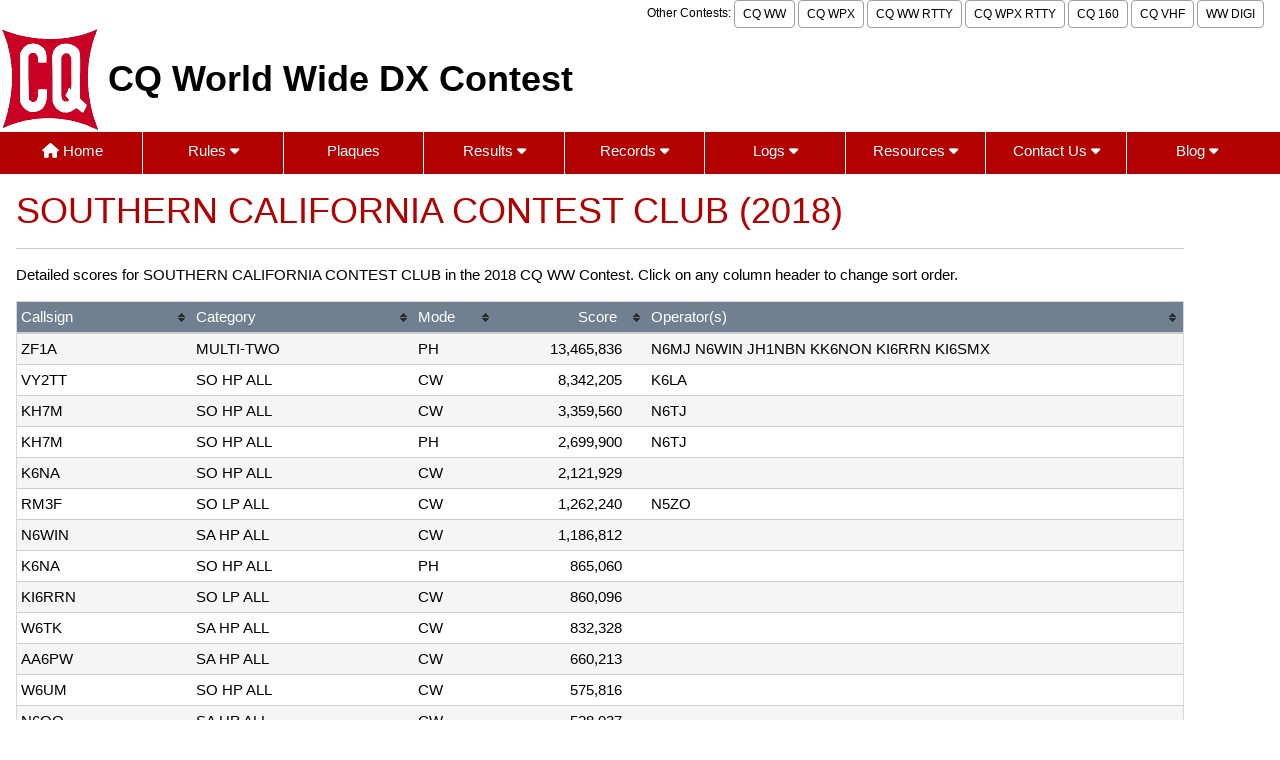

--- FILE ---
content_type: text/html; charset=UTF-8
request_url: https://cqww.com/clubscoredetail.htm?yr=2018&club=SOUTHERN+CALIFORNIA+CONTEST+CLUB&by=cu
body_size: 20041
content:
<!DOCTYPE html>
<html lang="en">

<head>
<title>CQ WW - Club Score Details</title>
<meta charset="UTF-8">
<meta name="viewport" content="width=device-width, initial-scale=1">

<!-- Preload critical CSS and JS -->
<link rel="preload" href="/design/cq-w3.css" as="style">
<link rel="preload" href="/design/fontawesome6/css/fontawesome.min.css" as="style">
<link rel="preload" href="/design/jquery/3.7.1/jquery.min.js" as="script">
<link rel="preload" href="/design/doubletaptogo.min.js" as="script">

<!-- Stylesheets -->
<link rel="stylesheet" href="/design/cq-w3.css">
<link rel="stylesheet" href="/design/fontawesome6/css/fontawesome.min.css">
<link rel="stylesheet" href="/design/fontawesome6/css/solid.css">

<!-- Icons and Manifest -->
<link rel="apple-touch-icon" sizes="180x180" href="/apple-touch-icon.png">
<link rel="icon" type="image/png" sizes="32x32" href="/favicon-32x32.png">
<link rel="icon" type="image/png" sizes="16x16" href="/favicon-16x16.png">
<link rel="manifest" href="/site.webmanifest">
<link rel="mask-icon" href="/safari-pinned-tab.svg" color="#5bbad5">

<!-- Theme Colors -->
<meta name="msapplication-TileColor" content="#da532c">
<meta name="theme-color" content="#ffffff">

<!-- Scripts -->
<script src="/design/jquery/3.7.1/jquery.min.js"></script>

<!-- Global site tag (gtag.js) - Google Analytics -->
<script async src="https://www.googletagmanager.com/gtag/js?id=G-2S3V475515"></script>
<script>
  window.dataLayer = window.dataLayer || [];
  function gtag(){dataLayer.push(arguments);}
  gtag('js', new Date());

  gtag('config', 'G-2S3V475515');
</script>
<link rel="canonical" href="https://cqww.com/clubscoredetail.htm">
<link href="/design/tablesorter.css" rel="stylesheet">
</head>

<body>

<div class="w3-container maxwidth1366">
	<div class='w3-right w3-hide-small w3-small toptext'>
		Other Contests: 
		<a href="https://cqww.com" class="w3-button w3-white w3-border w3-border-gray w3-round w3-padding-small">CQ WW</a>
		<a href="https://cqwpx.com/" class="w3-button w3-white w3-border w3-border-gray w3-round w3-padding-small">CQ WPX</a>
		<a href="https://cqwwrtty.com" class="w3-button w3-white w3-border w3-border-gray w3-round w3-padding-small">CQ WW RTTY</a>
		<a href="https://cqwpxrtty.com" class="w3-button w3-white w3-border w3-border-gray w3-round w3-padding-small">CQ WPX RTTY</a>
		<a href="https://cq160.com" class="w3-button w3-white w3-border w3-border-gray w3-round w3-padding-small">CQ 160</a>
		<a href="https://cqww-vhf.com" class="w3-button w3-white w3-border w3-border-gray w3-round w3-padding-small">CQ VHF</a>
		<a href="https://ww-digi.com" class="w3-button w3-white w3-border w3-border-gray w3-round w3-padding-small">WW DIGI</a>
	</div>
</div>
<div class='w3-row'>

	<div class="w3-cell w3-cell-middle">
		<a href="/index.htm">
		<img alt='CQ Logo' src='/images/CQ-logo.png' class='cq=logo'>
		</a>
	</div>
	<div class="w3-cell w3-cell-middle">
		<p style="margin: 8px;" class="contestname">CQ World Wide DX Contest</p>
	</div>
</div>

<nav id="nav">
	<a href="#nav" title="Show navigation">Show navigation</a>
	<a href="#" title="Hide navigation">Hide navigation</a>
	<ul>
		<li><a href="/index.htm"><i class="fa-solid fa-house"></i> Home</a></li>
		<li><a href="/rules.htm" aria-haspopup="true">Rules  <i class="fa-solid fa-caret-down"></i></a>
		<ul>
			<li><a href="/rules.htm">Rules</a></li>
			<li><a href="/rules_faq.htm">Rules FAQ</a></li>
			<li><a href="/rules/2025_rules_cqww.pdf">Current Rules (pdf)</a></li>
			<li><a href="/rules/">Rules Archive</a></li>
		</ul>
		</li>
		<li><a href="/plaques/">Plaques</a></li>
		<li><a href="/results/" aria-haspopup="true">Results <i class="fa-solid fa-caret-down"></i></a> 
		<ul>
			<li><a href="/results/">Results Articles</a></li>
			<li><a href="/scoresph.htm"><i class="fa-solid fa-rectangle-list"></i> Final Scores SSB</a></li>
			<li><a href="/scorescw.htm"><i class="fa-solid fa-rectangle-list"></i> Final Scores CW</a></li>
			<li><a href="/overlayscores.htm">Overlay Scores</a></li>
			<li><a href="/clubscores.htm">Club Scores</a></li>
			<li><a href="/soapbox.htm?mode=ph">Soapbox Comments SSB</a></li>
			<li><a href="/soapbox.htm?mode=cw">Soapbox Comments CW</a></li>
			<li><a href="/raw.htm?mode=ph">Raw Scores SSB</a></li>
			<li><a href="/raw.htm?mode=cw">Raw Scores CW</a></li>
			<li><a href="/publiclcr/">Public Log Checking Reports</a></li>
			<li><a href="/stats.htm">Entries by Geo</a></li>
			<li><a href="/stats-by-cat.htm">Entries by Category</a></li>
		</ul>
		</li>
		<li><a href="/records.htm" aria-haspopup="true">Records <i class="fa-solid fa-caret-down"></i></a>
		<ul>
			<li><a href="/records.htm"><i class="fa-solid fa-book-atlas"></i> By Region</a></li>
			<li><a href="/recordsbyzone.htm">By CQ Zone</a></li>
			<li><a href="/records_overlay.htm">Overlay Categories</a></li>
			<li><a href="/recordsthisyear.htm"><i class="fa-solid fa-star"></i> New Records</a></li>
			<li><a href="/overlayrecordsthisyear.htm"><i class="fa-solid fa-star"></i> New Overlay Records</a></li>
			<li><a href="/winners.htm">Winners by Year</a></li>
			<li><a href="/rates/"><i class="fa-solid fa-arrow-up-right-dots"></i> Highest QSO Rates</a></li>
		</ul>
		</li>
		<li><a href="/logs.htm" aria-haspopup="true">Logs  <i class="fa-solid fa-caret-down"></i></a>
		<ul>
			<li><a href="/logs.htm">Submitting Your Log</a></li>
			<li><a href="/logcheck/"><i class="fa-solid fa-arrow-up-from-bracket"></i> Cabrillo Log Upload</a></li>
			<li><a href="/adif/"><i class="fa-solid fa-wand-magic-sparkles"></i> ADIF Log Converter</a></li>
			<li><a href="/cabrillo.htm">Cabrillo File Format</a></li>
			<li><a href="/logs_received_ssb.htm">Logs Received - SSB</a></li>
			<li><a href="/logs_received_cw.htm">Logs Received - CW</a></li>
			<li><a href="/publiclogs/">Public Logs</a></li>
		</ul>
		</li>
		<li><a href="/resources.htm" aria-haspopup="true">Resources  <i class="fa-solid fa-caret-down"></i></a>
		<ul>
			<li><a href="/resources.htm">Resources</a></li>
			<li><a href="/history.htm">History of CQWW</a></li>
			<li><a href="/ssbsignalquality.htm">SSB Signal Quality</a></li>
			<li><a href="/clubnames.htm">Club Names</a></li>
			<li><a href="/locations.htm">Location Names</a></li>
			<li><a href="/publiclcr/">Public Log Checking Reports</a></li>
			<li><a href="/api_reference.htm">REST API Reference</a></li>
		</ul>
		</li>
		<li><a href="/contact/" aria-haspopup="true">Contact Us  <i class="fa-solid fa-caret-down"></i></a>
		<ul>
			<li><a href="/contact/"><i class="fa-solid fa-arrows-to-circle"></i> Contact Form</a></li>
			<li><a href="/organization.htm"><i class="fa-solid fa-people-group"></i> Organization</a></li>
		</ul>
		</li>
		<li><a href="/blog/" aria-haspopup="true">Blog  <i class="fa-solid fa-caret-down"></i></a>
			<ul>
				<li><a href="/blog/"><i class="fa-solid fa-blog"></i> Blog</a></li>
				<li><a href="/blog/archive/">Archive</a></li>
			</ul>
		</li>
	</ul>
</nav>

<script src="/design/doubletaptogo.min.js"></script>

<script>
$(function() {
  if ($.fn.doubleTapToGo) {
    $('#nav li:has(ul)').doubleTapToGo();
  }
});
</script>



<div class='w3-container maxwidth1200'>

<div class='w3-left-align w3-border-bottom w3-text-red'>
<h1>SOUTHERN CALIFORNIA CONTEST CLUB (2018)</h1></div><script src="/design/jquery.tablesorter.min.js"></script>

<script>
$(function(){
	$('table').tablesorter({
		widgets  : ['zebra'],
		sortList : [3,1],
		sortReset: false,
		build_footers : {
			rows    : 1,  // Number of header rows from the csv
			classes : [], // Footer classes to apply to cells
        },
	});
});
</script>

<p>Detailed scores for SOUTHERN CALIFORNIA CONTEST CLUB in the 2018 CQ WW Contest.
Click on any column header to change sort order.</p>
<table id='clubscores' class='tablesorter' style='width: 100%'>
<thead>
<tr><th style='width: 15%;'>Callsign</th><th style='width: 19%;'>Category</th><th style='width: 7%;'>Mode</th><th class='w3-right-align' style='width: 13%; padding-right: 30px;'>Score</th><th style='width: 46%;'>Operator(s)</th></tr></thead>
<tbody>
<tr><td>ZF1A</td><td class='no-wrap'>MULTI-TWO</td><td>PH</td><td class='w3-right-align' style='padding-right: 25px;'>13,465,836</td><td>N6MJ N6WIN JH1NBN KK6NON KI6RRN KI6SMX </td></tr>
<tr><td>VY2TT</td><td class='no-wrap'>SO HP ALL</td><td>CW</td><td class='w3-right-align' style='padding-right: 25px;'>8,342,205</td><td>K6LA </td></tr>
<tr><td>KH7M</td><td class='no-wrap'>SO HP ALL</td><td>CW</td><td class='w3-right-align' style='padding-right: 25px;'>3,359,560</td><td>N6TJ </td></tr>
<tr><td>KH7M</td><td class='no-wrap'>SO HP ALL</td><td>PH</td><td class='w3-right-align' style='padding-right: 25px;'>2,699,900</td><td>N6TJ </td></tr>
<tr><td>K6NA</td><td class='no-wrap'>SO HP ALL</td><td>CW</td><td class='w3-right-align' style='padding-right: 25px;'>2,121,929</td><td> </td></tr>
<tr><td>RM3F</td><td class='no-wrap'>SO LP ALL</td><td>CW</td><td class='w3-right-align' style='padding-right: 25px;'>1,262,240</td><td>N5ZO </td></tr>
<tr><td>N6WIN</td><td class='no-wrap'>SA HP ALL</td><td>CW</td><td class='w3-right-align' style='padding-right: 25px;'>1,186,812</td><td> </td></tr>
<tr><td>K6NA</td><td class='no-wrap'>SO HP ALL</td><td>PH</td><td class='w3-right-align' style='padding-right: 25px;'>865,060</td><td> </td></tr>
<tr><td>KI6RRN</td><td class='no-wrap'>SO LP ALL</td><td>CW</td><td class='w3-right-align' style='padding-right: 25px;'>860,096</td><td> </td></tr>
<tr><td>W6TK</td><td class='no-wrap'>SA HP ALL</td><td>CW</td><td class='w3-right-align' style='padding-right: 25px;'>832,328</td><td> </td></tr>
<tr><td>AA6PW</td><td class='no-wrap'>SA HP ALL</td><td>CW</td><td class='w3-right-align' style='padding-right: 25px;'>660,213</td><td> </td></tr>
<tr><td>W6UM</td><td class='no-wrap'>SO HP ALL</td><td>CW</td><td class='w3-right-align' style='padding-right: 25px;'>575,816</td><td> </td></tr>
<tr><td>N6QQ</td><td class='no-wrap'>SA HP ALL</td><td>CW</td><td class='w3-right-align' style='padding-right: 25px;'>528,037</td><td> </td></tr>
<tr><td>N6WT</td><td class='no-wrap'>SA HP ALL</td><td>CW</td><td class='w3-right-align' style='padding-right: 25px;'>501,890</td><td> </td></tr>
<tr><td>N6RV</td><td class='no-wrap'>SO LP ALL</td><td>CW</td><td class='w3-right-align' style='padding-right: 25px;'>499,431</td><td> </td></tr>
<tr><td>NX6T</td><td class='no-wrap'>MULTI-ONE HIGH</td><td>PH</td><td class='w3-right-align' style='padding-right: 25px;'>428,624</td><td>N6KI WQ6X N6CY W2PWS W6ZAR </td></tr>
<tr><td>WA6KHK</td><td class='no-wrap'>SA HP ALL</td><td>CW</td><td class='w3-right-align' style='padding-right: 25px;'>397,296</td><td> </td></tr>
<tr><td>W6YA</td><td class='no-wrap'>SO HP 20M</td><td>CW</td><td class='w3-right-align' style='padding-right: 25px;'>384,964</td><td> </td></tr>
<tr><td>N6RV</td><td class='no-wrap'>SO LP ALL</td><td>PH</td><td class='w3-right-align' style='padding-right: 25px;'>340,032</td><td> </td></tr>
<tr><td>W6AX</td><td class='no-wrap'>SA HP 20M</td><td>CW</td><td class='w3-right-align' style='padding-right: 25px;'>333,600</td><td>K6AW </td></tr>
<tr><td>AA6AA</td><td class='no-wrap'>SA HP ALL</td><td>PH</td><td class='w3-right-align' style='padding-right: 25px;'>290,157</td><td> </td></tr>
<tr><td>K6NR</td><td class='no-wrap'>SO HP ALL</td><td>CW</td><td class='w3-right-align' style='padding-right: 25px;'>277,137</td><td> </td></tr>
<tr><td>N6QQ</td><td class='no-wrap'>SA HP ALL</td><td>PH</td><td class='w3-right-align' style='padding-right: 25px;'>271,656</td><td> </td></tr>
<tr><td>AA6AA</td><td class='no-wrap'>SO HP ALL</td><td>CW</td><td class='w3-right-align' style='padding-right: 25px;'>259,272</td><td> </td></tr>
<tr><td>W6TMD</td><td class='no-wrap'>SA HP ALL</td><td>CW</td><td class='w3-right-align' style='padding-right: 25px;'>256,690</td><td> </td></tr>
<tr><td>N6NC</td><td class='no-wrap'>SA HP ALL</td><td>CW</td><td class='w3-right-align' style='padding-right: 25px;'>252,000</td><td> </td></tr>
<tr><td>WN6K</td><td class='no-wrap'>SA LP ALL</td><td>CW</td><td class='w3-right-align' style='padding-right: 25px;'>192,807</td><td> </td></tr>
<tr><td>W6AX</td><td class='no-wrap'>MULTI-ONE HIGH</td><td>PH</td><td class='w3-right-align' style='padding-right: 25px;'>143,034</td><td>KA6KEN K6AW W6AAF NT6X </td></tr>
<tr><td>W6AFA</td><td class='no-wrap'>SO HP 20M</td><td>PH</td><td class='w3-right-align' style='padding-right: 25px;'>140,910</td><td> </td></tr>
<tr><td>W6QU</td><td class='no-wrap'>SO QRP ALL</td><td>CW</td><td class='w3-right-align' style='padding-right: 25px;'>127,218</td><td>W8QZA </td></tr>
<tr><td>N6MU</td><td class='no-wrap'>SO LP ALL</td><td>CW</td><td class='w3-right-align' style='padding-right: 25px;'>123,480</td><td> </td></tr>
<tr><td>N6WS</td><td class='no-wrap'>SA HP ALL</td><td>PH</td><td class='w3-right-align' style='padding-right: 25px;'>121,968</td><td> </td></tr>
<tr><td>WN6K</td><td class='no-wrap'>SO LP ALL</td><td>PH</td><td class='w3-right-align' style='padding-right: 25px;'>117,034</td><td> </td></tr>
<tr><td>KM6Z</td><td class='no-wrap'>SO LP ALL</td><td>CW</td><td class='w3-right-align' style='padding-right: 25px;'>105,270</td><td> </td></tr>
<tr><td>VY2TT</td><td class='no-wrap'>SO HP 15M</td><td>PH</td><td class='w3-right-align' style='padding-right: 25px;'>104,737</td><td>K6LA </td></tr>
<tr><td>W6UE</td><td class='no-wrap'>SO HP ALL</td><td>PH</td><td class='w3-right-align' style='padding-right: 25px;'>101,150</td><td>N6AN </td></tr>
<tr><td>N6IC</td><td class='no-wrap'>SA HP ALL</td><td>CW</td><td class='w3-right-align' style='padding-right: 25px;'>92,910</td><td> </td></tr>
<tr><td>WA6URY</td><td class='no-wrap'>SA HP ALL</td><td>CW</td><td class='w3-right-align' style='padding-right: 25px;'>86,674</td><td> </td></tr>
<tr><td>W6ZL</td><td class='no-wrap'>SA LP ALL</td><td>PH</td><td class='w3-right-align' style='padding-right: 25px;'>85,943</td><td> </td></tr>
<tr><td>AA6PW</td><td class='no-wrap'>SA HP ALL</td><td>PH</td><td class='w3-right-align' style='padding-right: 25px;'>79,821</td><td> </td></tr>
<tr><td>K7ACZ</td><td class='no-wrap'>SO LP 20M</td><td>CW</td><td class='w3-right-align' style='padding-right: 25px;'>69,906</td><td> </td></tr>
<tr><td>W6QU</td><td class='no-wrap'>SO QRP ALL</td><td>PH</td><td class='w3-right-align' style='padding-right: 25px;'>57,200</td><td>W8QZA </td></tr>
<tr><td>WA7BNM</td><td class='no-wrap'>SO LP 20M</td><td>PH</td><td class='w3-right-align' style='padding-right: 25px;'>57,200</td><td> </td></tr>
<tr><td>NE6I</td><td class='no-wrap'>SA HP ALL</td><td>CW</td><td class='w3-right-align' style='padding-right: 25px;'>55,692</td><td> </td></tr>
<tr><td>WA6URY</td><td class='no-wrap'>SO HP ALL</td><td>PH</td><td class='w3-right-align' style='padding-right: 25px;'>53,120</td><td> </td></tr>
<tr><td>W6TK</td><td class='no-wrap'>SO HP 15M</td><td>PH</td><td class='w3-right-align' style='padding-right: 25px;'>46,800</td><td> </td></tr>
<tr><td>W6ZL</td><td class='no-wrap'>SO LP 20M</td><td>CW</td><td class='w3-right-align' style='padding-right: 25px;'>45,672</td><td> </td></tr>
<tr><td>K6PO</td><td class='no-wrap'>SA LP ALL</td><td>CW</td><td class='w3-right-align' style='padding-right: 25px;'>44,370</td><td> </td></tr>
<tr><td>N6GP</td><td class='no-wrap'>SA HP ALL</td><td>CW</td><td class='w3-right-align' style='padding-right: 25px;'>39,432</td><td> </td></tr>
<tr><td>NK6A</td><td class='no-wrap'>SA HP ALL</td><td>CW</td><td class='w3-right-align' style='padding-right: 25px;'>38,000</td><td> </td></tr>
<tr><td>W6JBR</td><td class='no-wrap'>SA HP ALL</td><td>CW</td><td class='w3-right-align' style='padding-right: 25px;'>32,967</td><td> </td></tr>
<tr><td>WA7BNM</td><td class='no-wrap'>SO LP 20M</td><td>CW</td><td class='w3-right-align' style='padding-right: 25px;'>32,785</td><td> </td></tr>
<tr><td>K0XP</td><td class='no-wrap'>SA LP 40M</td><td>CW</td><td class='w3-right-align' style='padding-right: 25px;'>31,916</td><td> </td></tr>
<tr><td>W4EF</td><td class='no-wrap'>SA HP ALL</td><td>CW</td><td class='w3-right-align' style='padding-right: 25px;'>24,153</td><td> </td></tr>
<tr><td>NX6T</td><td class='no-wrap'>MULTI-TWO</td><td>CW</td><td class='w3-right-align' style='padding-right: 25px;'>23,970</td><td>N6KI WM6Y </td></tr>
<tr><td>N6IC</td><td class='no-wrap'>SA HP ALL</td><td>PH</td><td class='w3-right-align' style='padding-right: 25px;'>23,560</td><td> </td></tr>
<tr><td>N6VOH</td><td class='no-wrap'>SO HP ALL</td><td>PH</td><td class='w3-right-align' style='padding-right: 25px;'>22,656</td><td> </td></tr>
<tr><td>W6KC</td><td class='no-wrap'>SA HP ALL</td><td>CW</td><td class='w3-right-align' style='padding-right: 25px;'>19,292</td><td> </td></tr>
<tr><td>NK6A</td><td class='no-wrap'>SA HP 15M</td><td>PH</td><td class='w3-right-align' style='padding-right: 25px;'>17,052</td><td> </td></tr>
<tr><td>W6JK</td><td class='no-wrap'>SO LP ALL</td><td>PH</td><td class='w3-right-align' style='padding-right: 25px;'>16,709</td><td> </td></tr>
<tr><td>KF6I</td><td class='no-wrap'>SA HP ALL</td><td>CW</td><td class='w3-right-align' style='padding-right: 25px;'>14,774</td><td> </td></tr>
<tr><td>K6MUG</td><td class='no-wrap'>SO LP ALL</td><td>PH</td><td class='w3-right-align' style='padding-right: 25px;'>11,286</td><td> </td></tr>
<tr><td>NC6Q</td><td class='no-wrap'>SO LP ALL</td><td>CW</td><td class='w3-right-align' style='padding-right: 25px;'>9,348</td><td> </td></tr>
<tr><td>W6JK</td><td class='no-wrap'>SO LP ALL</td><td>CW</td><td class='w3-right-align' style='padding-right: 25px;'>6,750</td><td> </td></tr>
<tr><td>K7ACZ</td><td class='no-wrap'>SO LP 20M</td><td>PH</td><td class='w3-right-align' style='padding-right: 25px;'>6,532</td><td> </td></tr>
<tr><td>W4EF</td><td class='no-wrap'>SA HP 20M</td><td>PH</td><td class='w3-right-align' style='padding-right: 25px;'>4,092</td><td> </td></tr>
<tr><td>W6JBR</td><td class='no-wrap'>SA LP ALL</td><td>PH</td><td class='w3-right-align' style='padding-right: 25px;'>3,485</td><td> </td></tr>
<tr><td>N6GP</td><td class='no-wrap'>SO HP 15M</td><td>PH</td><td class='w3-right-align' style='padding-right: 25px;'>2,730</td><td> </td></tr>
<tr><td>KF6I</td><td class='no-wrap'>SO LP ALL</td><td>PH</td><td class='w3-right-align' style='padding-right: 25px;'>2,660</td><td> </td></tr>
<tr><td>N6PM</td><td class='no-wrap'>SA LP ALL</td><td>CW</td><td class='w3-right-align' style='padding-right: 25px;'>1,860</td><td> </td></tr>
<tr><td>N6CW</td><td class='no-wrap'>CHECKLOG</td><td>PH</td><td class='w3-right-align' style='padding-right: 25px;'>0</td><td> </td></tr>
<tr><td>N6NO</td><td class='no-wrap'>CHECKLOG</td><td>CW</td><td class='w3-right-align' style='padding-right: 25px;'>0</td><td> </td></tr>
<tr><td>N6WT</td><td class='no-wrap'>CHECKLOG</td><td>PH</td><td class='w3-right-align' style='padding-right: 25px;'>0</td><td> </td></tr>
<tr><td>W6YA</td><td class='no-wrap'>CHECKLOG</td><td>PH</td><td class='w3-right-align' style='padding-right: 25px;'>0</td><td> </td></tr>
</tbody>
<tfoot><tr><td style='padding: 10px;'><b>Entries 74</b></td><td colspan='2' class='w3-right-align' style='padding: 10px;'><b>Total Score</b></td><td class='w3-right-align' style='padding: 10px 25px;'><b>43,691,706</b></td><td style='padding: 10px;'>&nbsp;</td></tr></tfoot>
</table>

<p><i>*Club scores calculated from information in the score database. May not match
what was reported in the magazine results article.</i></p>

<p>Please report any errors using the <a href = '/contact/'>Contact Form</a>.</p>

</div>
<p>&nbsp;</p>
<div class="w3-bar w3-red w3-padding w3-small w3-section maxwidth1366">
Copyright &copy; 
2008-2026 
<a href="https://wwrof.org" target="blank">World Wide Radio Operators Foundation, Inc.</a>. All Rights Reserved.
 | <a href="../privacy.htm">Privacy Policy</a>
</div>
 
</body>
</html>